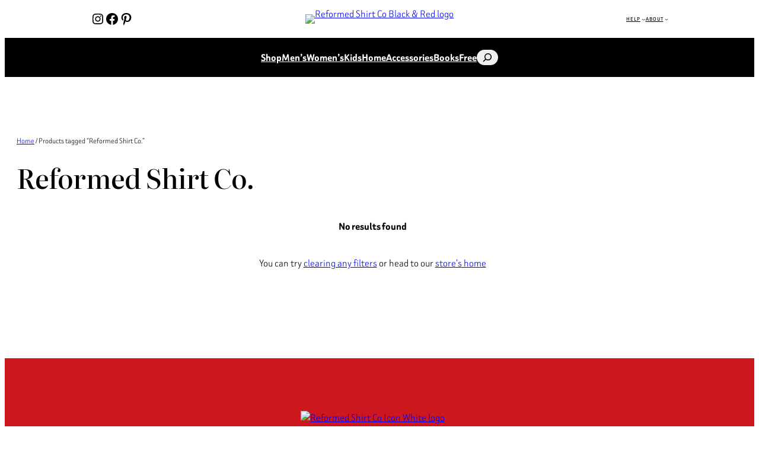

--- FILE ---
content_type: text/css
request_url: https://reformedshirt.com/wp-content/themes/twentytwentyfive-child/style.css?ver=1.2
body_size: 541
content:
/* REFOMREDSHIRT.com
Theme Name: Twenty Twenty-Five Child
Theme URI: https://wordpress.org/themes/twentytwentyfive/
Author: Doodl Creative
Author URI: https://doodlcreative.com
Description: Twenty Twenty-Five child theme by Doodl Creative
Tested up to: 6.8
Requires PHP: 7.2
Version: 1.2
License: GNU General Public License v2 or later
License URI: http://www.gnu.org/licenses/gpl-2.0.html
Text Domain: twentytwentyfive
Tags: doodl

template: twentytwentyfive

*/
html {
  scroll-behavior: smooth; }

footer {
  margin-block-start: 0 !important; }

.wp-block-post-title {
  text-align: center !important; }

.doodl-top {
  z-index: 9999 !important; }

/*.stickynav {
	position: sticky !important;
	top:0 !important;
	z-index: 1000 !important;
}*/
.button {
  font-size: 1.2rem;
  background: #CD171F;
  padding: 5px 15px;
  color: white;
  border-radius: 99px;
  text-decoration: none !important; }

/*.title-skew {
	transform: skew(-0.05turn, -5deg);
}*/
input.wp-block-search__input {
  text-align: center !important; }

.doodl-mini-cart {
  position: fixed;
  background-color: black;
  color: gold;
  padding: 5px;
  border-radius: 99px;
  bottom: 20px;
  right: 20px; }

.doodl-mini-cart:hover {
  background-color: midnightblue; }

.wp-block-button.wc-block-components-product-button .wc-block-components-product-button__button {
  padding: 5px 15px !important; }

.product_cat-free .ondemand {
  display: none !important; }

.wc-proceed-to-checkout a {
  background: #CD171F;
  padding: 5px 15px;
  color: white;
  border-radius: 99px; }

.wc-block-checkout__actions_row a {
  font-size: 1.2rem !important;
  letter-spacing: 1px !important;
  background: #999999 !important;
  padding: 20px 40px !important;
  color: white !important;
  border-radius: 99px !important; }

.wc-block-checkout__actions_row button {
  font-size: 1.2rem;
  background: #CD171F;
  padding: 5px 15px;
  color: white;
  border-radius: 99px; }
